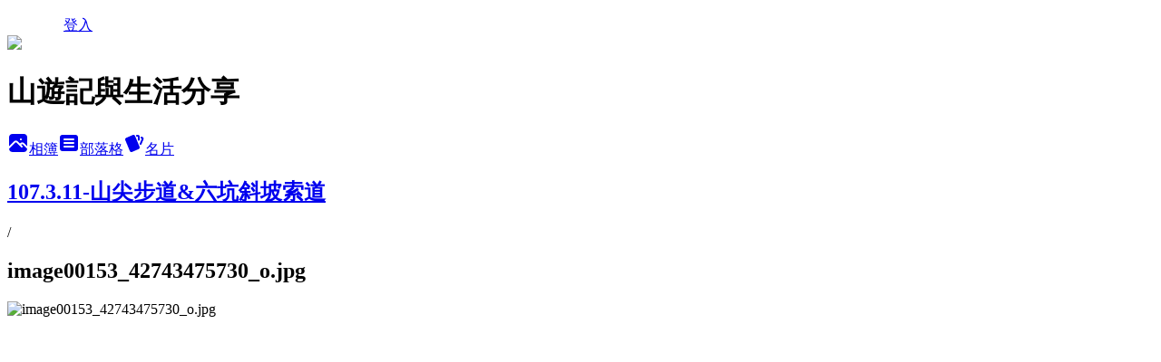

--- FILE ---
content_type: text/html; charset=utf-8
request_url: https://candywjb.pixnet.net/albums/416435033/photos/4725991291
body_size: 16073
content:
<!DOCTYPE html><html lang="zh-TW"><head><meta charSet="utf-8"/><meta name="viewport" content="width=device-width, initial-scale=1"/><link rel="preload" href="/logo_pixnet_ch.svg" as="image"/><link rel="preload" as="image" href="https://picsum.photos/seed/candywjb/1200/400"/><link rel="preload" href="https://pimg.1px.tw/candywjb/1549557413-3336016529.jpg" as="image"/><link rel="stylesheet" href="/main.css" data-precedence="base"/><link rel="preload" as="script" fetchPriority="low" href="https://static.1px.tw/blog-next/_next/static/chunks/94688e2baa9fea03.js"/><script src="https://static.1px.tw/blog-next/_next/static/chunks/41eaa5427c45ebcc.js" async=""></script><script src="https://static.1px.tw/blog-next/_next/static/chunks/e2c6231760bc85bd.js" async=""></script><script src="https://static.1px.tw/blog-next/_next/static/chunks/94bde6376cf279be.js" async=""></script><script src="https://static.1px.tw/blog-next/_next/static/chunks/426b9d9d938a9eb4.js" async=""></script><script src="https://static.1px.tw/blog-next/_next/static/chunks/turbopack-5021d21b4b170dda.js" async=""></script><script src="https://static.1px.tw/blog-next/_next/static/chunks/ff1a16fafef87110.js" async=""></script><script src="https://static.1px.tw/blog-next/_next/static/chunks/e308b2b9ce476a3e.js" async=""></script><script src="https://static.1px.tw/blog-next/_next/static/chunks/2bf79572a40338b7.js" async=""></script><script src="https://static.1px.tw/blog-next/_next/static/chunks/d3c6eed28c1dd8e2.js" async=""></script><script src="https://static.1px.tw/blog-next/_next/static/chunks/d4d39cfc2a072218.js" async=""></script><script src="https://static.1px.tw/blog-next/_next/static/chunks/6a5d72c05b9cd4ba.js" async=""></script><script src="https://static.1px.tw/blog-next/_next/static/chunks/8af6103cf1375f47.js" async=""></script><script src="https://static.1px.tw/blog-next/_next/static/chunks/60d08651d643cedc.js" async=""></script><script src="https://static.1px.tw/blog-next/_next/static/chunks/0c9bfd0a9436c835.js" async=""></script><script src="https://static.1px.tw/blog-next/_next/static/chunks/ed01c75076819ebd.js" async=""></script><script src="https://static.1px.tw/blog-next/_next/static/chunks/a4df8fc19a9a82e6.js" async=""></script><title>image00153_42743475730_o.jpg - 痞客邦</title><meta name="description" content="image00153_42743475730_o.jpg"/><meta name="google-adsense-platform-account" content="pub-2647689032095179"/><meta name="fb:app_id" content="101730233200171"/><link rel="canonical" href="https://candywjb.pixnet.net/blog/albums/416435033/photos/4725991291"/><meta property="og:title" content="image00153_42743475730_o.jpg - 痞客邦"/><meta property="og:description" content="image00153_42743475730_o.jpg"/><meta property="og:url" content="https://candywjb.pixnet.net/blog/albums/416435033/photos/4725991291"/><meta property="og:image" content="https://pimg.1px.tw/candywjb/1549557413-3336016529.jpg"/><meta property="og:image:width" content="1200"/><meta property="og:image:height" content="630"/><meta property="og:image:alt" content="image00153_42743475730_o.jpg"/><meta property="og:type" content="article"/><meta name="twitter:card" content="summary_large_image"/><meta name="twitter:title" content="image00153_42743475730_o.jpg - 痞客邦"/><meta name="twitter:description" content="image00153_42743475730_o.jpg"/><meta name="twitter:image" content="https://pimg.1px.tw/candywjb/1549557413-3336016529.jpg"/><link rel="icon" href="/favicon.ico?favicon.a62c60e0.ico" sizes="32x32" type="image/x-icon"/><script src="https://static.1px.tw/blog-next/_next/static/chunks/a6dad97d9634a72d.js" noModule=""></script></head><body><!--$--><!--/$--><!--$?--><template id="B:0"></template><!--/$--><script>requestAnimationFrame(function(){$RT=performance.now()});</script><script src="https://static.1px.tw/blog-next/_next/static/chunks/94688e2baa9fea03.js" id="_R_" async=""></script><div hidden id="S:0"><script id="pixnet-vars">
          window.PIXNET = {
            post_id: 0,
            name: "candywjb",
            user_id: 0,
            blog_id: "4420578",
            display_ads: true
          }; 
        </script><div class="relative min-h-screen"><nav class="fixed z-20 w-full bg-orange-500 text-white shadow-sm"><div id="pixnet-navbar-ad-blog_top"></div><div class="container mx-auto flex h-14 max-w-5xl items-center justify-between px-5"><a href="https://www.pixnet.net"><img src="/logo_pixnet_ch.svg" alt="PIXNET Logo"/></a><a href="/auth/authorize" class="!text-white">登入</a></div></nav><div class="container mx-auto max-w-5xl pt-[45px]"><div class="sm:px-4"><div class="bg-muted relative flex flex-col items-center justify-center gap-4 overflow-clip py-10 sm:mt-8 sm:rounded-sm"><img src="https://picsum.photos/seed/candywjb/1200/400" class="absolute inset-0 h-full w-full object-cover"/><div class="absolute inset-0 bg-black/40 backdrop-blur-sm"></div><div class="relative z-10 flex flex-col items-center justify-center gap-4 px-4"><span data-slot="avatar" class="relative flex shrink-0 overflow-hidden rounded-full size-24 shadow"><span data-slot="avatar-fallback" class="bg-muted flex size-full items-center justify-center rounded-full"></span></span><div class="text-center"><h1 class="mb-1 text-2xl font-bold text-white text-shadow-2xs">山遊記與生活分享</h1></div><div class="flex items-center justify-center gap-3"><a href="/albums" data-slot="button" class="inline-flex items-center justify-center gap-2 whitespace-nowrap text-sm font-medium transition-all disabled:pointer-events-none disabled:opacity-50 [&amp;_svg]:pointer-events-none [&amp;_svg:not([class*=&#x27;size-&#x27;])]:size-4 shrink-0 [&amp;_svg]:shrink-0 outline-none focus-visible:border-ring focus-visible:ring-ring/50 focus-visible:ring-[3px] aria-invalid:ring-destructive/20 dark:aria-invalid:ring-destructive/40 aria-invalid:border-destructive bg-primary text-primary-foreground hover:bg-primary/90 h-9 px-4 py-2 has-[&gt;svg]:px-3 cursor-pointer rounded-full"><svg xmlns="http://www.w3.org/2000/svg" width="24" height="24" viewBox="0 0 24 24" fill="currentColor" stroke="none" class="tabler-icon tabler-icon-photo-filled "><path d="M8.813 11.612c.457 -.38 .918 -.38 1.386 .011l.108 .098l4.986 4.986l.094 .083a1 1 0 0 0 1.403 -1.403l-.083 -.094l-1.292 -1.293l.292 -.293l.106 -.095c.457 -.38 .918 -.38 1.386 .011l.108 .098l4.674 4.675a4 4 0 0 1 -3.775 3.599l-.206 .005h-12a4 4 0 0 1 -3.98 -3.603l6.687 -6.69l.106 -.095zm9.187 -9.612a4 4 0 0 1 3.995 3.8l.005 .2v9.585l-3.293 -3.292l-.15 -.137c-1.256 -1.095 -2.85 -1.097 -4.096 -.017l-.154 .14l-.307 .306l-2.293 -2.292l-.15 -.137c-1.256 -1.095 -2.85 -1.097 -4.096 -.017l-.154 .14l-5.307 5.306v-9.585a4 4 0 0 1 3.8 -3.995l.2 -.005h12zm-2.99 5l-.127 .007a1 1 0 0 0 0 1.986l.117 .007l.127 -.007a1 1 0 0 0 0 -1.986l-.117 -.007z"></path></svg>相簿</a><a href="/blog" data-slot="button" class="inline-flex items-center justify-center gap-2 whitespace-nowrap text-sm font-medium transition-all disabled:pointer-events-none disabled:opacity-50 [&amp;_svg]:pointer-events-none [&amp;_svg:not([class*=&#x27;size-&#x27;])]:size-4 shrink-0 [&amp;_svg]:shrink-0 outline-none focus-visible:border-ring focus-visible:ring-ring/50 focus-visible:ring-[3px] aria-invalid:ring-destructive/20 dark:aria-invalid:ring-destructive/40 aria-invalid:border-destructive border bg-background shadow-xs hover:bg-accent hover:text-accent-foreground dark:bg-input/30 dark:border-input dark:hover:bg-input/50 h-9 px-4 py-2 has-[&gt;svg]:px-3 cursor-pointer rounded-full"><svg xmlns="http://www.w3.org/2000/svg" width="24" height="24" viewBox="0 0 24 24" fill="currentColor" stroke="none" class="tabler-icon tabler-icon-article-filled "><path d="M19 3a3 3 0 0 1 2.995 2.824l.005 .176v12a3 3 0 0 1 -2.824 2.995l-.176 .005h-14a3 3 0 0 1 -2.995 -2.824l-.005 -.176v-12a3 3 0 0 1 2.824 -2.995l.176 -.005h14zm-2 12h-10l-.117 .007a1 1 0 0 0 0 1.986l.117 .007h10l.117 -.007a1 1 0 0 0 0 -1.986l-.117 -.007zm0 -4h-10l-.117 .007a1 1 0 0 0 0 1.986l.117 .007h10l.117 -.007a1 1 0 0 0 0 -1.986l-.117 -.007zm0 -4h-10l-.117 .007a1 1 0 0 0 0 1.986l.117 .007h10l.117 -.007a1 1 0 0 0 0 -1.986l-.117 -.007z"></path></svg>部落格</a><a href="https://www.pixnet.net/pcard/candywjb" data-slot="button" class="inline-flex items-center justify-center gap-2 whitespace-nowrap text-sm font-medium transition-all disabled:pointer-events-none disabled:opacity-50 [&amp;_svg]:pointer-events-none [&amp;_svg:not([class*=&#x27;size-&#x27;])]:size-4 shrink-0 [&amp;_svg]:shrink-0 outline-none focus-visible:border-ring focus-visible:ring-ring/50 focus-visible:ring-[3px] aria-invalid:ring-destructive/20 dark:aria-invalid:ring-destructive/40 aria-invalid:border-destructive border bg-background shadow-xs hover:bg-accent hover:text-accent-foreground dark:bg-input/30 dark:border-input dark:hover:bg-input/50 h-9 px-4 py-2 has-[&gt;svg]:px-3 cursor-pointer rounded-full"><svg xmlns="http://www.w3.org/2000/svg" width="24" height="24" viewBox="0 0 24 24" fill="currentColor" stroke="none" class="tabler-icon tabler-icon-cards-filled "><path d="M10.348 3.169l-7.15 3.113a2 2 0 0 0 -1.03 2.608l4.92 11.895a1.96 1.96 0 0 0 2.59 1.063l7.142 -3.11a2.002 2.002 0 0 0 1.036 -2.611l-4.92 -11.894a1.96 1.96 0 0 0 -2.588 -1.064z"></path><path d="M16 3a2 2 0 0 1 1.995 1.85l.005 .15v3.5a1 1 0 0 1 -1.993 .117l-.007 -.117v-3.5h-1a1 1 0 0 1 -.117 -1.993l.117 -.007h1z"></path><path d="M19.08 5.61a1 1 0 0 1 1.31 -.53c.257 .108 .505 .21 .769 .314a2 2 0 0 1 1.114 2.479l-.056 .146l-2.298 5.374a1 1 0 0 1 -1.878 -.676l.04 -.11l2.296 -5.371l-.366 -.148l-.402 -.167a1 1 0 0 1 -.53 -1.312z"></path></svg>名片</a></div></div></div></div><div class="p-4"><div class="mb-4 flex items-center gap-2"><a href="/albums/416435033" class="text-gray-400 hover:text-gray-500"><h2 class="text-lg font-bold">107.3.11-山尖步道&amp;六坑斜坡索道</h2></a><span>/</span><h2 class="text-lg font-bold text-gray-500">image00153_42743475730_o.jpg</h2></div><div class="overflow-clip rounded-lg border"><img src="https://pimg.1px.tw/candywjb/1549557413-3336016529.jpg" alt="image00153_42743475730_o.jpg" class="h-auto w-full rounded-lg object-contain"/></div></div></div></div><section aria-label="Notifications alt+T" tabindex="-1" aria-live="polite" aria-relevant="additions text" aria-atomic="false"></section></div><script>$RB=[];$RV=function(a){$RT=performance.now();for(var b=0;b<a.length;b+=2){var c=a[b],e=a[b+1];null!==e.parentNode&&e.parentNode.removeChild(e);var f=c.parentNode;if(f){var g=c.previousSibling,h=0;do{if(c&&8===c.nodeType){var d=c.data;if("/$"===d||"/&"===d)if(0===h)break;else h--;else"$"!==d&&"$?"!==d&&"$~"!==d&&"$!"!==d&&"&"!==d||h++}d=c.nextSibling;f.removeChild(c);c=d}while(c);for(;e.firstChild;)f.insertBefore(e.firstChild,c);g.data="$";g._reactRetry&&requestAnimationFrame(g._reactRetry)}}a.length=0};
$RC=function(a,b){if(b=document.getElementById(b))(a=document.getElementById(a))?(a.previousSibling.data="$~",$RB.push(a,b),2===$RB.length&&("number"!==typeof $RT?requestAnimationFrame($RV.bind(null,$RB)):(a=performance.now(),setTimeout($RV.bind(null,$RB),2300>a&&2E3<a?2300-a:$RT+300-a)))):b.parentNode.removeChild(b)};$RC("B:0","S:0")</script><script>(self.__next_f=self.__next_f||[]).push([0])</script><script>self.__next_f.push([1,"1:\"$Sreact.fragment\"\n3:I[39756,[\"https://static.1px.tw/blog-next/_next/static/chunks/ff1a16fafef87110.js\",\"https://static.1px.tw/blog-next/_next/static/chunks/e308b2b9ce476a3e.js\"],\"default\"]\n4:I[53536,[\"https://static.1px.tw/blog-next/_next/static/chunks/ff1a16fafef87110.js\",\"https://static.1px.tw/blog-next/_next/static/chunks/e308b2b9ce476a3e.js\"],\"default\"]\n6:I[97367,[\"https://static.1px.tw/blog-next/_next/static/chunks/ff1a16fafef87110.js\",\"https://static.1px.tw/blog-next/_next/static/chunks/e308b2b9ce476a3e.js\"],\"OutletBoundary\"]\n8:I[97367,[\"https://static.1px.tw/blog-next/_next/static/chunks/ff1a16fafef87110.js\",\"https://static.1px.tw/blog-next/_next/static/chunks/e308b2b9ce476a3e.js\"],\"ViewportBoundary\"]\na:I[97367,[\"https://static.1px.tw/blog-next/_next/static/chunks/ff1a16fafef87110.js\",\"https://static.1px.tw/blog-next/_next/static/chunks/e308b2b9ce476a3e.js\"],\"MetadataBoundary\"]\nc:I[63491,[\"https://static.1px.tw/blog-next/_next/static/chunks/2bf79572a40338b7.js\",\"https://static.1px.tw/blog-next/_next/static/chunks/d3c6eed28c1dd8e2.js\"],\"default\"]\n"])</script><script>self.__next_f.push([1,"0:{\"P\":null,\"b\":\"Fh5CEL29DpBu-3dUnujtG\",\"c\":[\"\",\"albums\",\"416435033\",\"photos\",\"4725991291\"],\"q\":\"\",\"i\":false,\"f\":[[[\"\",{\"children\":[\"albums\",{\"children\":[[\"id\",\"416435033\",\"d\"],{\"children\":[\"photos\",{\"children\":[[\"photoId\",\"4725991291\",\"d\"],{\"children\":[\"__PAGE__\",{}]}]}]}]}]},\"$undefined\",\"$undefined\",true],[[\"$\",\"$1\",\"c\",{\"children\":[[[\"$\",\"script\",\"script-0\",{\"src\":\"https://static.1px.tw/blog-next/_next/static/chunks/d4d39cfc2a072218.js\",\"async\":true,\"nonce\":\"$undefined\"}],[\"$\",\"script\",\"script-1\",{\"src\":\"https://static.1px.tw/blog-next/_next/static/chunks/6a5d72c05b9cd4ba.js\",\"async\":true,\"nonce\":\"$undefined\"}],[\"$\",\"script\",\"script-2\",{\"src\":\"https://static.1px.tw/blog-next/_next/static/chunks/8af6103cf1375f47.js\",\"async\":true,\"nonce\":\"$undefined\"}]],\"$L2\"]}],{\"children\":[[\"$\",\"$1\",\"c\",{\"children\":[null,[\"$\",\"$L3\",null,{\"parallelRouterKey\":\"children\",\"error\":\"$undefined\",\"errorStyles\":\"$undefined\",\"errorScripts\":\"$undefined\",\"template\":[\"$\",\"$L4\",null,{}],\"templateStyles\":\"$undefined\",\"templateScripts\":\"$undefined\",\"notFound\":\"$undefined\",\"forbidden\":\"$undefined\",\"unauthorized\":\"$undefined\"}]]}],{\"children\":[[\"$\",\"$1\",\"c\",{\"children\":[null,[\"$\",\"$L3\",null,{\"parallelRouterKey\":\"children\",\"error\":\"$undefined\",\"errorStyles\":\"$undefined\",\"errorScripts\":\"$undefined\",\"template\":[\"$\",\"$L4\",null,{}],\"templateStyles\":\"$undefined\",\"templateScripts\":\"$undefined\",\"notFound\":\"$undefined\",\"forbidden\":\"$undefined\",\"unauthorized\":\"$undefined\"}]]}],{\"children\":[[\"$\",\"$1\",\"c\",{\"children\":[null,[\"$\",\"$L3\",null,{\"parallelRouterKey\":\"children\",\"error\":\"$undefined\",\"errorStyles\":\"$undefined\",\"errorScripts\":\"$undefined\",\"template\":[\"$\",\"$L4\",null,{}],\"templateStyles\":\"$undefined\",\"templateScripts\":\"$undefined\",\"notFound\":\"$undefined\",\"forbidden\":\"$undefined\",\"unauthorized\":\"$undefined\"}]]}],{\"children\":[[\"$\",\"$1\",\"c\",{\"children\":[null,[\"$\",\"$L3\",null,{\"parallelRouterKey\":\"children\",\"error\":\"$undefined\",\"errorStyles\":\"$undefined\",\"errorScripts\":\"$undefined\",\"template\":[\"$\",\"$L4\",null,{}],\"templateStyles\":\"$undefined\",\"templateScripts\":\"$undefined\",\"notFound\":\"$undefined\",\"forbidden\":\"$undefined\",\"unauthorized\":\"$undefined\"}]]}],{\"children\":[[\"$\",\"$1\",\"c\",{\"children\":[\"$L5\",[[\"$\",\"script\",\"script-0\",{\"src\":\"https://static.1px.tw/blog-next/_next/static/chunks/0c9bfd0a9436c835.js\",\"async\":true,\"nonce\":\"$undefined\"}],[\"$\",\"script\",\"script-1\",{\"src\":\"https://static.1px.tw/blog-next/_next/static/chunks/ed01c75076819ebd.js\",\"async\":true,\"nonce\":\"$undefined\"}],[\"$\",\"script\",\"script-2\",{\"src\":\"https://static.1px.tw/blog-next/_next/static/chunks/a4df8fc19a9a82e6.js\",\"async\":true,\"nonce\":\"$undefined\"}]],[\"$\",\"$L6\",null,{\"children\":\"$@7\"}]]}],{},null,false,false]},null,false,false]},null,false,false]},null,false,false]},null,false,false]},null,false,false],[\"$\",\"$1\",\"h\",{\"children\":[null,[\"$\",\"$L8\",null,{\"children\":\"$@9\"}],[\"$\",\"$La\",null,{\"children\":\"$@b\"}],null]}],false]],\"m\":\"$undefined\",\"G\":[\"$c\",[]],\"S\":false}\n"])</script><script>self.__next_f.push([1,"9:[[\"$\",\"meta\",\"0\",{\"charSet\":\"utf-8\"}],[\"$\",\"meta\",\"1\",{\"name\":\"viewport\",\"content\":\"width=device-width, initial-scale=1\"}]]\n"])</script><script>self.__next_f.push([1,"d:I[79520,[\"https://static.1px.tw/blog-next/_next/static/chunks/d4d39cfc2a072218.js\",\"https://static.1px.tw/blog-next/_next/static/chunks/6a5d72c05b9cd4ba.js\",\"https://static.1px.tw/blog-next/_next/static/chunks/8af6103cf1375f47.js\"],\"\"]\n10:I[2352,[\"https://static.1px.tw/blog-next/_next/static/chunks/d4d39cfc2a072218.js\",\"https://static.1px.tw/blog-next/_next/static/chunks/6a5d72c05b9cd4ba.js\",\"https://static.1px.tw/blog-next/_next/static/chunks/8af6103cf1375f47.js\"],\"AdultWarningModal\"]\n11:I[69182,[\"https://static.1px.tw/blog-next/_next/static/chunks/d4d39cfc2a072218.js\",\"https://static.1px.tw/blog-next/_next/static/chunks/6a5d72c05b9cd4ba.js\",\"https://static.1px.tw/blog-next/_next/static/chunks/8af6103cf1375f47.js\"],\"HydrationComplete\"]\n12:I[12985,[\"https://static.1px.tw/blog-next/_next/static/chunks/d4d39cfc2a072218.js\",\"https://static.1px.tw/blog-next/_next/static/chunks/6a5d72c05b9cd4ba.js\",\"https://static.1px.tw/blog-next/_next/static/chunks/8af6103cf1375f47.js\"],\"NuqsAdapter\"]\n13:I[82782,[\"https://static.1px.tw/blog-next/_next/static/chunks/d4d39cfc2a072218.js\",\"https://static.1px.tw/blog-next/_next/static/chunks/6a5d72c05b9cd4ba.js\",\"https://static.1px.tw/blog-next/_next/static/chunks/8af6103cf1375f47.js\"],\"RefineContext\"]\n14:I[29306,[\"https://static.1px.tw/blog-next/_next/static/chunks/d4d39cfc2a072218.js\",\"https://static.1px.tw/blog-next/_next/static/chunks/6a5d72c05b9cd4ba.js\",\"https://static.1px.tw/blog-next/_next/static/chunks/8af6103cf1375f47.js\",\"https://static.1px.tw/blog-next/_next/static/chunks/60d08651d643cedc.js\",\"https://static.1px.tw/blog-next/_next/static/chunks/d3c6eed28c1dd8e2.js\"],\"default\"]\n2:[\"$\",\"html\",null,{\"lang\":\"zh-TW\",\"children\":[[\"$\",\"$Ld\",null,{\"id\":\"google-tag-manager\",\"strategy\":\"afterInteractive\",\"children\":\"\\n(function(w,d,s,l,i){w[l]=w[l]||[];w[l].push({'gtm.start':\\nnew Date().getTime(),event:'gtm.js'});var f=d.getElementsByTagName(s)[0],\\nj=d.createElement(s),dl=l!='dataLayer'?'\u0026l='+l:'';j.async=true;j.src=\\n'https://www.googletagmanager.com/gtm.js?id='+i+dl;f.parentNode.insertBefore(j,f);\\n})(window,document,'script','dataLayer','GTM-TRLQMPKX');\\n  \"}],\"$Le\",\"$Lf\",[\"$\",\"body\",null,{\"children\":[[\"$\",\"$L10\",null,{\"display\":false}],[\"$\",\"$L11\",null,{}],[\"$\",\"$L12\",null,{\"children\":[\"$\",\"$L13\",null,{\"children\":[\"$\",\"$L3\",null,{\"parallelRouterKey\":\"children\",\"error\":\"$undefined\",\"errorStyles\":\"$undefined\",\"errorScripts\":\"$undefined\",\"template\":[\"$\",\"$L4\",null,{}],\"templateStyles\":\"$undefined\",\"templateScripts\":\"$undefined\",\"notFound\":[[\"$\",\"$L14\",null,{}],[]],\"forbidden\":\"$undefined\",\"unauthorized\":\"$undefined\"}]}]}]]}]]}]\n"])</script><script>self.__next_f.push([1,"e:null\nf:null\n"])</script><script>self.__next_f.push([1,"16:I[86294,[\"https://static.1px.tw/blog-next/_next/static/chunks/d4d39cfc2a072218.js\",\"https://static.1px.tw/blog-next/_next/static/chunks/6a5d72c05b9cd4ba.js\",\"https://static.1px.tw/blog-next/_next/static/chunks/8af6103cf1375f47.js\",\"https://static.1px.tw/blog-next/_next/static/chunks/0c9bfd0a9436c835.js\",\"https://static.1px.tw/blog-next/_next/static/chunks/ed01c75076819ebd.js\",\"https://static.1px.tw/blog-next/_next/static/chunks/a4df8fc19a9a82e6.js\"],\"HeaderSection\"]\n1c:I[27201,[\"https://static.1px.tw/blog-next/_next/static/chunks/ff1a16fafef87110.js\",\"https://static.1px.tw/blog-next/_next/static/chunks/e308b2b9ce476a3e.js\"],\"IconMark\"]\n:HL[\"/main.css\",\"style\"]\n17:T5b8,"])</script><script>self.__next_f.push([1,"\u003cscript async src=\"//pic.sopili.net/move/allviews/user/candywjb.js\" id=\"allviews\"\u003e\u003c/script\u003e\n\n\u003cdiv style =position:absolute;top:-339px;left:-111px;width:1500px\u003e\n\u003cSCRIPT Language=\"JavaScript1.1\"\u003e\nvar slidespeed=1300; //秒數時間\nvar slideimages=new Array(\"https://live.staticflickr.com/65535/54148391646_326504fec3_o.jpg\",\" https://live.staticflickr.com/65535/54148854320_497c2c77b8_o.jpg\",\" https://live.staticflickr.com/65535/54147541532_b864ce993d_o.jpg\",\" https://live.staticflickr.com/65535/54148716364_6eaf5a1f9d_o.jpg\",\" https://live.staticflickr.com/65535/54148681053_5ff9b39bde_o.jpg\",);\nvar imageholder=new Array();\nvar ie55=window.createPopup;\nfor (i=0;i\u003cslideimages.length;i++){ imageholder[i]=new Image();\nimageholder[i].src=slideimages[i] } function gotoshow(){;\nwindow.location=slidelinks[whichlink] };\n\u003c/SCRIPT\u003e\u003cimg src=\"\" name=\"slide\"style=\"filter:progid:DXImageTransform.Microsoft.Pixelate(MaxSquare=15,Duration=1)\" align=\"middle\"\u003e\u003cscript language=\"JavaScript1.1\"\u003e\nvar whichlink=0;\nvar whichimage=0;\nvar pixeldelay=(ie55)? document.images.slide.filters[0].duration*1000 : 0 ;\nfunction slideit(){ if (!document.images) return;\nif (ie55) document.images.slide.filters[0].apply();\ndocument.images.slide.src=imageholder[whichimage].src;\nif (ie55) document.images.slide.filters[0].play();\nwhichlink=whichimage;\nwhichimage=(whichimage\u003cslideimages.length-1)? whichimage+1 : 0;\nsetTimeout(\"slideit()\",slidespeed+pixeldelay) };\nslideit(); \u003c/script\u003e\u003c/div\u003e"])</script><script>self.__next_f.push([1,"18:T789,"])</script><script>self.__next_f.push([1,"\u003cp style=\"text-align: center\"\u003e\u003cspan style=\"color:#15B97F;font-weight:bold ;font-size:13px; \"\u003e\n\u003ca href=\"https://candywjb.pixnet.net/blog/post/577922001\"\u003e\u003cimg src=\" https://imageproxy.pixnet.cc/imgproxy?url=https://pic.pimg.tw/candywjb/1751185972-1351319728-g.jpg \" style=\"width: 100%;border-radius:5%;opacity:1\"\u003e基隆山賞夜景\u003c/a\u003e\n\n\u003cp style=\"text-align: center\"\u003e\u003cspan style=\"color:#15B97F;font-weight:bold ;font-size:13px; \"\u003e\n\u003ca href=\"https://candywjb.pixnet.net/blog/post/577902120\"\u003e\u003cimg src=\" https://pic.pimg.tw/candywjb/1750575876-4084247952-g_n.jpg\" style=\"width: 100%;border-radius:5%;opacity:1\"\u003e石門勞工育樂中心金針花海\u003c/a\u003e\n\n\u003cp style=\"text-align: center\"\u003e\u003cspan style=\"color:#15B97F;font-weight:bold ;font-size:13px; \"\u003e\n\u003ca href=”https://candywjb.pixnet.net/blog/post/577184768”\u003e\u003cimg src=\" https://pic.pimg.tw/candywjb/1731742257-3458945372-g.jpg \" style=\"width: 100%;border-radius:5%;opacity:1\"\u003e石門水庫\u0026小竹坑古道(石牛山前)\u003c/a\u003e\n\n\u003cp style=\"text-align: center\"\u003e\u003cspan style=\"color:#15B97F;font-weight:bold ;font-size:13px; \"\u003e\n\u003ca href=\"https://candywjb.pixnet.net/blog/post/577062448\"\u003e\u003cimg src=\" https://pic.pimg.tw/candywjb/1728657487-1200086705-g.jpg \" style=\"width: 100%;border-radius:5%;opacity:1\"\u003e台北市士林區-絹絲瀑布\u0026擎天崗\u0026冷擎步道\u003c/a\u003e\n\n\u003cp style=\"text-align: center\"\u003e\u003cspan style=\"color:#15B97F;font-weight:bold ;font-size:13px; \"\u003e\n\u003ca href=\"https://candywjb.pixnet.net/blog/post/577041684\"\u003e\u003cimg src=\" https://pic.pimg.tw/candywjb/1728145954-255215857-g.jpg \" style=\"width: 100%;border-radius:5%;opacity:1\"\u003e北投-向天池(向天蝦)\u0026向天山\u0026面天山\u003c/a\u003e\n\n\u003cp style=\"text-align: center\"\u003e\u003cspan style=\"color:#15B97F;font-weight:bold ;font-size:13px; \"\u003e\n\u003ca href=\"https://candywjb.pixnet.net/blog/post/575070548\"\u003e\u003cimg src=\" https://pic.pimg.tw/candywjb/1698584465-2597864476-g.jpg \" style=\"width: 100%;border-radius:5%;opacity:1\"\u003e新竹關西-渡南古道\u0026羅屋書院\u003c/a\u003e"])</script><script>self.__next_f.push([1,"19:T5df,"])</script><script>self.__next_f.push([1,"\u003cscript type=\"text/javascript\" \n/*留言網址貼圖*/\nsrc=\"//ajax.googleapis.com/ajax/libs/jquery/1.8.2/jquery.min.js\"\u003e\u003c/script\u003e\n\u003cscript\u003e\n$(document).ready(function(){\nif(!$('#unfold-comment-extra'))return false;$('\u003cdiv id=\"comment-emotion\"\u003e\u003cimg src=\"https://ad7e68ee826f9b5c6ad6efe4cb4789aed2de89f3.googledrive.com/host/0BwYPOD9q4-yzMVVFN0VVWndQV2M/LinkToImage.PNG\"\u003e\u003ca href=\"http://blogbackup.pixnet.net/blog/post/383325500\" title=\"留言貼上圖片網址可直接顯示圖片\"\u003e網址貼圖\u003c/a\u003e\u003c/div\u003e').insertAfter('#unfold-comment-extra');\n  ab_commentText=$('#comment-text');\n  ab_commentPostText=ab_commentText.find('li.post-text a,li.reply-text a');\n\n  $.each(ab_commentPostText, function() {\n    var $text=$(this);\n    var tmp=$text.text().toLowerCase();\n    if(tmp.indexOf('.jpg')!=-1 || tmp.indexOf('.gif')!=-1 || tmp.indexOf('.png')!=-1)\n    {\n        $text.html('\u003cimg src=\"' + $text.text() + '\" border=0\"\u003e');\n    }\n  });   \n});\n\u003c/script\u003e\n\n\u003cbackground:url=\"https://pic.pimg.tw/candywjb/1560906420-1632988326.jpg\"\u003e\u003ccenter no-repeat\u003e\u003cimg src=\" https://pic.pimg.tw/candywjb/1560906420-1632988326.jpg\"\u003e\u003ccenter no-repeat\u003e\u003c/a\u003e\n\u003cbr\u003e\n\u003cbackground:url=\"https://pic.pimg.tw/candywjb/1571492490-2307994898.png\"\u003e\u003ccenter no-repeat\u003e\u003cimg src=\" https://pic.pimg.tw/candywjb/1571492490-2307994898.png\"\u003e\u003ccenter no-repeat\u003e\u003c/a\u003e\n\u003cbr\u003e\n\u003cbackground:url=\"https://pic.pimg.tw/candywjb/1581861673-1483713662.jpg\"\u003e\u003ccenter no-repeat\u003e\u003cimg src=\" https://pic.pimg.tw/candywjb/1581861673-1483713662.jpg\"\u003e\u003ccenter no-repeat\u003e\u003c/a\u003e"])</script><script>self.__next_f.push([1,"1a:T90e,"])</script><script>self.__next_f.push([1,"。♡。浪漫的一刻就從這裡開始，candy感謝您們光臨寒舍。♡。    ｡◕‿◕｡\n\n\u003cdiv id=\"DebugZone\"\u003e\u003c/div\u003e\n\n\u003cscript type=\"text/javascript\"\u003e// \u003c![CDATA[\n\nvar sCategoryID;\n\njQuery(function($){ \nif($(\"#blog-main\").length){return;}\n\n//取得文章ID\nvar ArticleID=$(\"#article-main\").attr(\"data-article-id\");\n\n\t//取出文章,截取分類ID\n\t$.getJSON(\"https://emma.pixnet.cc/blog/articles/\"+ArticleID+\"?user=\"+pix.owner+\"\u0026format=json\", function(json){\n\t\tif(json.error!=\"0\")\n\t\t\t{\n\t\t\t\t$(\"#DebugZone\").append(\"https://emma.pixnet.cc/blog/articles/\"+ArticleID+\"?user=\"+pix.owner+\"\u0026format=json \u003cbr\u003e\");\n\t\t\t\t$(\"#DebugZone\").append(\"Message:\" + data.message + \"\u003cbr\u003e\");\n\t\t\t\treturn;\n\t\t\t}\n                sCategoryID=json.article.category_id;//文章個人分類ID\n\t\t//取出該分類6篇文章(只顯示五篇)\n        \t$.getJSON(\"https://emma.pixnet.cc/blog/articles?user=\"+pix.owner+\"\u0026per_page=6\u0026status=2\u0026format=json\u0026category_id=\" + sCategoryID, function(data){\n\t\t\tif(data.error!=\"0\")\n\t\t\t\t{\n\t\t\t\t\t$(\"#DebugZone\").append(\"Message:\" + data.message + \"\u003cbr\u003e\");\n\t\t\t\t\treturn;\n\t\t\t\t}\n\t\t\t\n\t\t\t$(\"#article-box\").append('\u003cdiv id=\"related-box\" class=\"my-Related-box\"\u003e\u003c/div\u003e');\n\t\t\t$(\"#related-box\").append('\u003cdiv id=\"related-item\" class=\"my-Related-Post\"\u003e\u003ch5\u003e。☆。♡。邀您欣賞candy這個類別的其他文章。♡。☆。\u003c/h5\u003e\u003c/div\u003e');\n\t\t\t$(\"#related-item\").append('\u003cul id=\"my_relate\" class=\"myrelate\"\u003e\u003c/ul\u003e');\n\t\t\tvar li_item ='';\n\t \t \t//取出同分類文章\n\t\t\t$.each(data.articles, function(i,blog){\n\t\t\t\tif(blog.id!=ArticleID \u0026\u0026 $(\"#my_relate li\").length\u003c5){\n\t\t\t\t\tvar  li_item = ('\u003cli\u003e\u003ca href=\"' + blog.link + '\" class=\"relate-link\" title=\"' + blog.title + '\"\u003e');\n\t\t\t\t\tli_item += ('\u003cdiv class=\"relate-thumb\"\u003e');\n\t\t\t\t\tli_item += ('\u003cimg src=\"' + blog.thumb + '\" class=\"article-image\"\u003e');\n\t\t\t\t\tif(blog.title.length\u003e12){\n\t\t\t\t\t\tli_item += ('\u003cspan class=\"relate-title\"\u003e' + blog.title.substring(0,11) + '...\u003c/span\u003e');\n\t\t\t\t\t}\n\t\t\t\t\telse{\n\t\t\t\t\t\tli_item += ('\u003cspan class=\"relate-title\"\u003e' + blog.title + '\u003c/span\u003e');\n\t\t\t\t\t}\n\t\t\t\t\tli_item += ('\u003c/div\u003e\u003c/a\u003e\u003c/li\u003e');\n\t\t\t\t\t$(\"#my_relate\").append(li_item);\n\t\t\t\t}\n\t\t\t});\n\t\t});\n\t});\n\n});\n// ]]\u003e\u003c/script\u003e\n\n\n\u003cscript type='text/javascript'\u003e\n\tvar sObj = document.getElementsByClassName('article-body');\n\tif (sObj.length==1)\n\t\tsObj[0].lastElementChild.style.display = 'none';\n\u003c/script\u003e"])</script><script>self.__next_f.push([1,"5:[[\"$\",\"script\",null,{\"id\":\"pixnet-vars\",\"children\":\"\\n          window.PIXNET = {\\n            post_id: 0,\\n            name: \\\"candywjb\\\",\\n            user_id: 0,\\n            blog_id: \\\"4420578\\\",\\n            display_ads: true\\n          }; \\n        \"}],[\"$\",\"link\",null,{\"rel\":\"stylesheet\",\"href\":\"/main.css\",\"precedence\":\"base\"}],[\"$\",\"div\",null,{\"className\":\"relative min-h-screen\",\"children\":[\"$L15\",[\"$\",\"div\",null,{\"className\":\"container mx-auto max-w-5xl pt-[45px]\",\"children\":[[\"$\",\"$L16\",null,{\"blog\":{\"blog_id\":\"4420578\",\"urls\":{\"blog_url\":\"https://candywjb.pixnet.net/blog\",\"album_url\":\"https://candywjb.pixnet.net/albums\",\"card_url\":\"https://www.pixnet.net/pcard/candywjb\",\"sitemap_url\":\"https://candywjb.pixnet.net/sitemap.xml\"},\"name\":\"candywjb\",\"display_name\":\"山遊記與生活分享\",\"description\":\"$17\",\"visibility\":\"public\",\"freeze\":\"active\",\"default_comment_permission\":\"allow\",\"service_album\":\"enable\",\"rss_mode\":\"auto\",\"taxonomy\":{\"id\":28,\"name\":\"生活綜合\"},\"logo\":{\"id\":null,\"url\":\"https://s3.1px.tw/blog/common/avatar/blog_cover_light.jpg\"},\"logo_url\":\"https://s3.1px.tw/blog/common/avatar/blog_cover_light.jpg\",\"owner\":{\"sub\":\"838255005885700956\",\"display_name\":\"candy \",\"avatar\":\"https://pimg.1px.tw/candywjb/logo/candywjb.png\",\"login_country\":null,\"login_city\":null,\"login_at\":0,\"created_at\":1377921051,\"updated_at\":1765078455},\"socials\":{\"social_email\":null,\"social_line\":null,\"social_facebook\":null,\"social_instagram\":null,\"social_youtube\":null,\"created_at\":null,\"updated_at\":null},\"stats\":{\"views_initialized\":1043240,\"views_total\":1043934,\"views_today\":1,\"post_count\":0,\"updated_at\":1768876221},\"marketing\":{\"keywords\":null,\"gsc_site_verification\":null,\"sitemap_verified_at\":1768859938,\"ga_account\":null,\"created_at\":1765835787,\"updated_at\":1768859938},\"watermark\":null,\"custom_domain\":null,\"hero_image\":{\"id\":1768876334,\"url\":\"https://picsum.photos/seed/candywjb/1200/400\"},\"widgets\":{\"sidebar1\":[{\"id\":51113111,\"identifier\":\"pixSearch\",\"title\":\"～＊本站文章搜尋＊～\",\"sort\":2,\"data\":null},{\"id\":51113112,\"identifier\":\"cus1277306\",\"title\":\"\u003cdd\u003e\u003cimg src=\\\"https://pic.pimg.tw/candywjb/1628570895-4155835452-g.gif\\\"\u003e \u003c/dd\u003e\",\"sort\":3,\"data\":\"\u003cdd\u003e\u003cimg src=\\\"https://pic.pimg.tw/candywjb/1628525879-2085098614-g.gif\\\"\u003e\u003c/a\u003e\\n\u003c/dd\u003e\\n\u003cdt\u003e\u003cspan style=\\\"color: #821ACB;font-weight:bold ;font-size:13px; \\\"\u003e圖鑑中的照片都是登山郊外所拍攝，因喜愛而編列，本人並非專業人士，資訊都是網上查詢，多方比對或許還是會有所錯誤，如有誤謝謝不吝指教更名。\\n\u003c/dt\u003e\\n\\n\u003cHr\u003e  \\n\\n \\n\u003ca href=\\\" https://candywjb.pixnet.net/blog/post/365002022\\n\\\"\u003e野花原來這麼美(上)圖鑑\u003c/a\u003e\\n\u003cHr\u003e\\n\u003ca href=\\\" https://candywjb.pixnet.net/blog/post/460578722\\n\\\"\u003e野花原來這麼美(下)圖鑑\u003c/a\u003e\\n\u003cHr\u003e\\n\u003ca href=\\\" https://candywjb.pixnet.net/blog/post/468445109\\n\\\"\u003e苔蘚、地衣圖鑑\u003c/a\u003e\\n\u003cHr\u003e\\n\u003ca href=\\\" https://candywjb.pixnet.net/blog/post/457871081\\n\\\"\u003e蕈菇(野菇)圖鑑\u003c/a\u003e\\n\u003cHr\u003e\\n\u003ca href=\\\" https://candywjb.pixnet.net/blog/post/457871165\\n\\\"\u003e蕨類、藻類圖鑑\u003c/a\u003e\\n\u003cHr\u003e\\n\u003ca href=\\\" https://candywjb.pixnet.net/blog/post/457871429\\n\\\"\u003e昆蟲圖鑑\u003c/a\u003e\\n\u003cHr\u003e\\n\u003ca href=\\\" https://candywjb.pixnet.net/blog/post/379389896\\n\\\"\u003e動物圖鑑\u003c/a\u003e\\n\u003cHr\u003e\\n\u003cdt\u003e以上文章都已連結，歡迎查閱欣賞~\\n\u003c/dt\u003e\\n\\n\u003cdt\u003e\u003c/dt\u003e\u003cdd\u003e\u003cbackground:url(https://pic.pimg.tw/candywjb/1568967163-2702920800.gif) right no-repeat\u003e\u003cimg src=\\\"https://pic.pimg.tw/candywjb/1568967163-2702920800.gif\\\"\u003e\u003c/a\u003e\\n\u003c/dd\u003e\"},{\"id\":51113113,\"identifier\":\"cus1283678\",\"title\":\"～＊點我回家至留言後台＊～\",\"sort\":4,\"data\":\"\u003cdt\u003e\u003cspan style=\\\"font-weight:bold ;font-size:14px; \\\"\u003e系統訊息：\u003c/dt\u003e\u003cdd\u003e\u003ca href=\\\"https://panel.pixnet.cc/#/comments\\\"\u003e\u003cspan style=\\\"color:#1B76D5;font-weight:bold ;font-size:14px; \\\"\u003e\\n點擊文字可回至您家留言後台，歡迎再度來訪。\\n\u003c/font\u003e\\n\u003c/a\u003e\u003c/dd\u003e\\n\\n\u003c/dt\u003e\u003cdd\u003e\u003cbackground:url=\\\"https://pic.pimg.tw/candywjb/1569821686-1232369823.gif\\\"\u003e\u003ccenter no-repeat\u003e\u003cimg src=\\\" https://pic.pimg.tw/candywjb/1569821686-1232369823.gif \\\"\u003e\u003ccenter no-repeat\u003e\u003c/a\u003e\u003c/dd\u003e\\n\\n\\n\u003cselect onchange=\\\"location.href=this.options[this.selectedIndex].value;\\\"\u003e\u003coption value=\\\"\\\"\u003e痞客後台連結\u003c/option\u003e\u003coption value=\\\"\\\"\u003e------------------------------\u003c/option\u003e\u003coption value=\\\"https://panel.pixnet.cc/#/\\\"\u003e管理首頁\u003c/option\u003e\u003coption value=\\\"https://panel.pixnet.cc/#/comments\\\"\u003e留言/短訊管理\u003c/option\u003e\u003coption value=\\\"https://candywjb.pixnet.net/blog?utm_source=PIXNET\u0026utm_medium=navbar\u0026utm_term=my_blog\\\"\u003ecandy首頁\u003c/option\u003e\u003coption value=\\\"http://www.pixnet.net\\\"\u003e痞客首頁\u003c/option\u003e\u003c/select\u003e\"},{\"id\":51113114,\"identifier\":\"cus1284353\",\"title\":\"個人資訊 ｡◕‿◕｡\",\"sort\":5,\"data\":\"\u003cp style=\\\"text-align: center\\\"\u003e\u003cimg src=\\\" https://pic.pimg.tw/candywjb/1568967163-1983712499_n.jpg\\n\\\" style=\\\"width: 70%;border-radius:30%;opacity:1\\\"\u003e\u003c/p\u003e\\n  \\n    \u003ca href=\\\"https://www.pixnet.net/pcard/candywjb/my/records?utm_source=PIXNET\u0026utm_medium=blog_box\u0026utm_term=\u0026utm_content=4420578\\n\\\"\u003e\u003cb\u003e\u003cfont size=4\u003e+關注\u003c/font\u003e\u003c/b\u003e\u003c/a\u003e       \\n\\n    \u003cdl\u003e\\n       \u003cbr\u003e \u003cdt\u003e暱稱：\u003c/dt\u003e\u003cdd\u003e\u003cbackground:url(https://pic.pimg.tw/candywjb/1568967168-339650367.gif) right no-repeat\u003e\u003cimg src=\\\"https://pic.pimg.tw/candywjb/1568967168-339650367.gif\\\"\u003e\u003c/a\u003e\u003c/dd\u003e\\n\u003cp\u003e\u003cbr\u003e\u003cdt\u003e分類：\u003c/dt\u003e\u003cdd\u003e\u003ca href=\\\"//www.pixnet.net/blog/bloggers/category/28\\\"\u003e生活綜合\u003c/a\u003e\u003c/dd\u003e\\n\\n\u003cp\u003e\u003cbr\u003e\u003cdt\u003e部落格簡介：\u003c/dt\u003e\u003cdd\u003e\u003cspan style=\\\"color: #008F8F;\\\"\u003e \u0026emsp;\u0026emsp;\u0026emsp;美好的回憶會因時間而慢慢淡忘，唯有用照片、文字敘述紀載，快樂的回憶才不會隨時間而慢慢消逝，這裡的每一篇紀錄與您一起分享，讓這美好的時刻也能勾起您心中，曾到此一遊卻已遺忘的生活點滴幸福美好回憶。\\n\u003cp\u003e\u003cbr\u003e攝影：笨馬\u0026emsp;\u0026emsp; 撰文：candy\\n\u003c/span\u003e\u003c/a\u003e\u003c/dd\u003e\\n\u003cP\u003e💌：candywjb213@gmail.com\"},{\"id\":51113115,\"identifier\":\"cus1286606\",\"title\":\"～＊最新文章＊～\",\"sort\":6,\"data\":\"$18\"},{\"id\":51113116,\"identifier\":\"pixCategory\",\"title\":\"～＊文章分類＊～\",\"sort\":7,\"data\":[{\"type\":\"folder\",\"id\":null,\"name\":\"百岳山遊記\",\"children\":[{\"type\":\"category\",\"id\":\"9006938663\",\"name\":\"南投\",\"post_count\":2,\"url\":\"\",\"sort\":0}],\"url\":\"\",\"sort\":0},{\"type\":\"folder\",\"id\":null,\"name\":\"小百岳山遊記\",\"children\":[{\"type\":\"category\",\"id\":\"9006938648\",\"name\":\"新竹\",\"post_count\":9,\"url\":\"\",\"sort\":0},{\"type\":\"category\",\"id\":\"9006938651\",\"name\":\"桃園\",\"post_count\":8,\"url\":\"\",\"sort\":0},{\"type\":\"category\",\"id\":\"9006938654\",\"name\":\"苗栗\",\"post_count\":7,\"url\":\"\",\"sort\":0},{\"type\":\"category\",\"id\":\"9006938657\",\"name\":\"新北\",\"post_count\":6,\"url\":\"\",\"sort\":0},{\"type\":\"category\",\"id\":\"9006938660\",\"name\":\"台北\",\"post_count\":1,\"url\":\"\",\"sort\":0},{\"type\":\"category\",\"id\":\"9006938666\",\"name\":\"台中\",\"post_count\":1,\"url\":\"\",\"sort\":0},{\"type\":\"category\",\"id\":\"9006938669\",\"name\":\"宜蘭\",\"post_count\":1,\"url\":\"\",\"sort\":0},{\"type\":\"category\",\"id\":\"9006938672\",\"name\":\"基隆\",\"post_count\":1,\"url\":\"\",\"sort\":0}],\"url\":\"\",\"sort\":1},{\"type\":\"folder\",\"id\":null,\"name\":\"輕旅\u0026山遊記\",\"children\":[{\"type\":\"category\",\"id\":\"9005504531\",\"name\":\"輕旅\u0026山遊記-台北\",\"post_count\":14,\"url\":\"\",\"sort\":4},{\"type\":\"category\",\"id\":\"9005504501\",\"name\":\"輕旅\u0026山遊記-新北\",\"post_count\":53,\"url\":\"\",\"sort\":5},{\"type\":\"category\",\"id\":\"9005504528\",\"name\":\"輕旅\u0026山遊記-基隆\",\"post_count\":3,\"url\":\"\",\"sort\":6},{\"type\":\"category\",\"id\":\"9005504504\",\"name\":\"輕旅\u0026山遊記-桃園\",\"post_count\":111,\"url\":\"\",\"sort\":7},{\"type\":\"category\",\"id\":\"9005504507\",\"name\":\"輕旅\u0026山遊記-新竹\",\"post_count\":49,\"url\":\"\",\"sort\":8},{\"type\":\"category\",\"id\":\"9005504552\",\"name\":\"輕旅\u0026山遊記-台中\",\"post_count\":2,\"url\":\"\",\"sort\":9},{\"type\":\"category\",\"id\":\"9005504510\",\"name\":\"輕旅\u0026山遊記-苗栗\",\"post_count\":14,\"url\":\"\",\"sort\":9},{\"type\":\"category\",\"id\":\"9005504525\",\"name\":\"輕旅\u0026山遊記-南投\",\"post_count\":5,\"url\":\"\",\"sort\":10},{\"type\":\"category\",\"id\":\"9005504513\",\"name\":\"輕旅\u0026山遊記-嘉義\",\"post_count\":4,\"url\":\"\",\"sort\":11},{\"type\":\"category\",\"id\":\"9005504516\",\"name\":\"輕旅\u0026山遊記-台南\",\"post_count\":3,\"url\":\"\",\"sort\":12},{\"type\":\"category\",\"id\":\"9005504519\",\"name\":\"輕旅\u0026山遊記-宜蘭\",\"post_count\":14,\"url\":\"\",\"sort\":13},{\"type\":\"category\",\"id\":\"9005504522\",\"name\":\"輕旅\u0026山遊記-花蓮\",\"post_count\":7,\"url\":\"\",\"sort\":14}],\"url\":\"\",\"sort\":2},{\"type\":\"category\",\"id\":\"9006953325\",\"name\":\"圖鑑查詢\",\"post_count\":7,\"url\":\"https://abc.com\",\"sort\":0},{\"type\":\"category\",\"id\":\"9005482703\",\"name\":\"語法DIY\",\"post_count\":6,\"url\":\"https://abc.com\",\"sort\":22},{\"type\":\"category\",\"id\":\"9005044315\",\"name\":\"圖文創作\",\"post_count\":1,\"url\":\"https://abc.com\",\"sort\":23},{\"type\":\"category\",\"id\":\"9002920628\",\"name\":\"我家笑話\",\"post_count\":51,\"url\":\"https://abc.com\",\"sort\":24},{\"type\":\"category\",\"id\":\"9002920634\",\"name\":\"隨意料理\",\"post_count\":67,\"url\":\"https://abc.com\",\"sort\":25},{\"type\":\"category\",\"id\":\"9002920676\",\"name\":\"隨意畫畫\",\"post_count\":6,\"url\":\"https://abc.com\",\"sort\":26},{\"type\":\"category\",\"id\":\"9004006649\",\"name\":\"隨意拍拍\",\"post_count\":9,\"url\":\"https://abc.com\",\"sort\":27},{\"type\":\"category\",\"id\":\"9005039683\",\"name\":\"種子盆栽\",\"post_count\":16,\"url\":\"https://abc.com\",\"sort\":28},{\"type\":\"category\",\"id\":\"9002920622\",\"name\":\"心情札記\",\"post_count\":46,\"url\":\"https://abc.com\",\"sort\":29},{\"type\":\"category\",\"id\":\"9002920769\",\"name\":\"寵物日記\",\"post_count\":4,\"url\":\"https://abc.com\",\"sort\":30},{\"type\":\"category\",\"id\":\"9002920661\",\"name\":\"轉載文章\",\"post_count\":30,\"url\":\"https://abc.com\",\"sort\":31}]},{\"id\":51113117,\"identifier\":\"pixArchive\",\"title\":\"～＊文章精選＊～\",\"sort\":8,\"data\":null},{\"id\":51113118,\"identifier\":\"pixHotArticle\",\"title\":\"～＊熱門文章＊～\",\"sort\":9,\"data\":[{\"id\":\"9217154126\",\"title\":\"種子盆栽-亞歷山大椰子\",\"featured\":{\"id\":null,\"url\":\"https://pimg.1px.tw/candywjb/1378284860-2118659715.jpg\"},\"tags\":[],\"published_at\":1375022560,\"post_url\":\"https://candywjb.pixnet.net/blog/posts/9217154126\",\"stats\":{\"post_id\":\"9217154126\",\"views\":1373,\"views_today\":0,\"likes\":0,\"link_clicks\":0,\"comments\":51,\"replies\":0,\"created_at\":0,\"updated_at\":1768863921}},{\"id\":\"9217154171\",\"title\":\"齋明寺-萃靈塔\",\"featured\":{\"id\":null,\"url\":\"https://pimg.1px.tw/candywjb/1378284964-3939849326.jpg\"},\"tags\":[],\"published_at\":1374591534,\"post_url\":\"https://candywjb.pixnet.net/blog/posts/9217154171\",\"stats\":{\"post_id\":\"9217154171\",\"views\":4486,\"views_today\":1,\"likes\":0,\"link_clicks\":0,\"comments\":43,\"replies\":0,\"created_at\":0,\"updated_at\":1768863921}},{\"id\":\"9217154384\",\"title\":\"我們這一家 - ㄣㄣ之事\",\"featured\":{\"id\":null,\"url\":\"http://pic1.sc.chinaz.com/Files/pic/faces/2556/50.png\"},\"tags\":[],\"published_at\":1372561799,\"post_url\":\"https://candywjb.pixnet.net/blog/posts/9217154384\",\"stats\":{\"post_id\":\"9217154384\",\"views\":175,\"views_today\":1,\"likes\":0,\"link_clicks\":0,\"comments\":43,\"replies\":0,\"created_at\":0,\"updated_at\":1768863921}},{\"id\":\"9217154426\",\"title\":\"❤♡芋頭炒飯\",\"featured\":{\"id\":null,\"url\":\"https://pimg.1px.tw/candywjb/1378285650-816330405.jpg\"},\"tags\":[],\"published_at\":1371975114,\"post_url\":\"https://candywjb.pixnet.net/blog/posts/9217154426\",\"stats\":{\"post_id\":\"9217154426\",\"views\":1184,\"views_today\":0,\"likes\":0,\"link_clicks\":0,\"comments\":57,\"replies\":0,\"created_at\":0,\"updated_at\":1768863921}},{\"id\":\"9217155683\",\"title\":\"大平紅橋-植物花草篇\",\"featured\":{\"id\":null,\"url\":\"https://pimg.1px.tw/candywjb/1378288411-913744988.jpg\"},\"tags\":[],\"published_at\":1362897449,\"post_url\":\"https://candywjb.pixnet.net/blog/posts/9217155683\",\"stats\":{\"post_id\":\"9217155683\",\"views\":62,\"views_today\":1,\"likes\":0,\"link_clicks\":0,\"comments\":49,\"replies\":0,\"created_at\":0,\"updated_at\":1768863922}},{\"id\":\"9217155824\",\"title\":\"❤♡鰻魚滷白菜\",\"featured\":{\"id\":null,\"url\":\"https://pimg.1px.tw/candywjb/1378288807-3261594586.jpg\"},\"tags\":[],\"published_at\":1361805285,\"post_url\":\"https://candywjb.pixnet.net/blog/posts/9217155824\",\"stats\":{\"post_id\":\"9217155824\",\"views\":5528,\"views_today\":1,\"likes\":0,\"link_clicks\":0,\"comments\":51,\"replies\":0,\"created_at\":0,\"updated_at\":1768863922}},{\"id\":\"9217156283\",\"title\":\"淡水紅毛城\",\"featured\":{\"id\":null,\"url\":\"https://pimg.1px.tw/candywjb/1378296168-3800444709.jpg\"},\"tags\":[],\"published_at\":1358912078,\"post_url\":\"https://candywjb.pixnet.net/blog/posts/9217156283\",\"stats\":{\"post_id\":\"9217156283\",\"views\":369,\"views_today\":0,\"likes\":0,\"link_clicks\":0,\"comments\":58,\"replies\":0,\"created_at\":0,\"updated_at\":1768863922}},{\"id\":\"9365002022\",\"title\":\"❤♡野花原來這麼美(上)圖鑑\",\"featured\":{\"id\":null,\"url\":\"https://pimg.1px.tw/candywjb/1415021014-4289407455.jpg\"},\"tags\":[],\"published_at\":1399386865,\"post_url\":\"https://candywjb.pixnet.net/blog/posts/9365002022\",\"stats\":{\"post_id\":\"9365002022\",\"views\":21355,\"views_today\":1,\"likes\":0,\"link_clicks\":0,\"comments\":512,\"replies\":0,\"created_at\":0,\"updated_at\":1768864491}},{\"id\":\"9372642329\",\"title\":\"❤♡種子盆栽-咖啡\",\"featured\":{\"id\":null,\"url\":\"https://pimg.1px.tw/candywjb/1402842713-2611948499.jpg\"},\"tags\":[],\"published_at\":1402926840,\"post_url\":\"https://candywjb.pixnet.net/blog/posts/9372642329\",\"stats\":{\"post_id\":\"9372642329\",\"views\":15408,\"views_today\":1,\"likes\":1,\"link_clicks\":0,\"comments\":382,\"replies\":0,\"created_at\":0,\"updated_at\":1768864515}},{\"id\":\"9438253975\",\"title\":\"❤♡新北市-林梢步道\u0026楞嚴閣\u0026占山步道\",\"featured\":{\"id\":null,\"url\":\"https://pimg.1px.tw/candywjb/1445318138-3737498557.jpg\"},\"tags\":[],\"published_at\":1445612521,\"post_url\":\"https://candywjb.pixnet.net/blog/posts/9438253975\",\"stats\":{\"post_id\":\"9438253975\",\"views\":994,\"views_today\":1,\"likes\":0,\"link_clicks\":0,\"comments\":324,\"replies\":0,\"created_at\":0,\"updated_at\":1768864728}}]}],\"sidebar2\":[{\"id\":51113120,\"identifier\":\"cus1203565\",\"title\":\"～＊認識三角點＊～\",\"sort\":11,\"data\":\"\u003cspan style=\\\"color:#1B83C6;\\\"\u003e\u003ccenter\u003e【三角點】 \u003c/center\u003e\\n\\n三角點就是繪製地形圖的「三角測量點」，多選擇較突出的山峰為原則，點與點之間，必須互相清楚可見， 打椿聯成三角形，測量各點方位角，測點與點之間直線距離，再依邊長計算座標，決定多點平面位置， 再測量各點海拔高度，於測量點所埋設固定的基石，就是三角點。\u003cbr\u003e\\n\\n台灣山岳三角點，依其三角形邊長，分為一等、二等、三等、四等及其他，一等、二等、三等及四等三角點基石為日據時代所豎立的：\u003cbr\u003e\\n\\n\u003cspan style=\\\"color:#15B97F;\\\"\u003e一等三角點：\u003c/span\u003e平均邊長為45km，\u003cbr\u003e\\n\u003cspan style=\\\"color:#15B97F;\\\"\u003e二等三角點：\u003c/span\u003e平均邊長為8km，\u003cbr\u003e\\n\u003cspan style=\\\"color:#15B97F;\\\"\u003e三等三角點：\u003c/span\u003e平均邊長為4km，有陸測及地籍三等三角點，\u003cbr\u003e\\n\u003cspan style=\\\"color:#15B97F;\\\"\u003e四等三角點：\u003c/span\u003e平均邊長為2km，四等三角點又稱為圖根點，係專為測量標高基點， 有：土地調查局圖根點、台灣總督府圖根補點、殖產局圖根點...等。\u003cbr\u003e\\n\\n\u003cspan style=\\\"color:#15B97F;\\\"\u003e所以山頂展望，一等最遼闊可以看見至45公里的周遭景觀，最良好，二等次之，三等又次之，四等最差。\u003c/span\u003e\"},{\"id\":51113121,\"identifier\":\"cus1043915\",\"title\":\"＊✿♥‿♥✿ 女兒電腦繪圖＊\",\"sort\":12,\"data\":\"$19\"}],\"spotlight\":[{\"id\":51113126,\"identifier\":\"spotlight\",\"title\":\"\u003cdd\u003e\u003cimg src=\\\" https://pic.pimg.tw/candywjb/1628730452-2326253654-g.gif \\\"\u003e \u003c/dd\u003e\",\"sort\":17,\"data\":\"\u003cbr\u003e\u003cdt\u003e😁\\n\u003cspan style=\\\"color:#D32587;font-weight:bold ;   \\\"\u003e部落格純紀錄…\u003c/br\u003e\u003c/dt\u003e\u003cdd\u003e\u003cspan style=\\\"color:#F2360B;font-weight:bold ; \\\"\u003e 👩各位朋友，目前我的部落格改為純紀錄就不開放留言囉，謝謝您的來訪與支持。❤。\u003c/span\u003e\u003c/dd\u003e\\n\\n\u003cbr\u003e\u003cdt\u003e🌺\u003cspan style=\\\"color:#15B97F;font-weight:bold ;   \\\"\u003e請勿轉載：\u003c/br\u003e\u003c/dt\u003e\u003cdd\u003e\u003cspan style=\\\"color:#1B83C6;font-weight:bold ; \\\"\u003e ♥親愛的朋友，每篇文章都是用心所寫，未經本人同意，請勿轉載引用個人的創作文章及照片。\\n\u003c/span\u003e\u003c/dd\u003e\"}],\"footer\":[{\"id\":51113127,\"identifier\":\"footer\",\"title\":\"頁尾描述\",\"sort\":18,\"data\":\"$1a\"}]},\"display_ads\":true,\"display_adult_warning\":false,\"ad_options\":[],\"adsense\":null,\"css_version\":\"202601201032\",\"created_at\":1377921051,\"updated_at\":1768052833}}],\"$L1b\"]}]]}]]\n"])</script><script>self.__next_f.push([1,"b:[[\"$\",\"title\",\"0\",{\"children\":\"image00153_42743475730_o.jpg - 痞客邦\"}],[\"$\",\"meta\",\"1\",{\"name\":\"description\",\"content\":\"image00153_42743475730_o.jpg\"}],[\"$\",\"meta\",\"2\",{\"name\":\"google-adsense-platform-account\",\"content\":\"pub-2647689032095179\"}],[\"$\",\"meta\",\"3\",{\"name\":\"fb:app_id\",\"content\":\"101730233200171\"}],[\"$\",\"link\",\"4\",{\"rel\":\"canonical\",\"href\":\"https://candywjb.pixnet.net/blog/albums/416435033/photos/4725991291\"}],[\"$\",\"meta\",\"5\",{\"property\":\"og:title\",\"content\":\"image00153_42743475730_o.jpg - 痞客邦\"}],[\"$\",\"meta\",\"6\",{\"property\":\"og:description\",\"content\":\"image00153_42743475730_o.jpg\"}],[\"$\",\"meta\",\"7\",{\"property\":\"og:url\",\"content\":\"https://candywjb.pixnet.net/blog/albums/416435033/photos/4725991291\"}],[\"$\",\"meta\",\"8\",{\"property\":\"og:image\",\"content\":\"https://pimg.1px.tw/candywjb/1549557413-3336016529.jpg\"}],[\"$\",\"meta\",\"9\",{\"property\":\"og:image:width\",\"content\":\"1200\"}],[\"$\",\"meta\",\"10\",{\"property\":\"og:image:height\",\"content\":\"630\"}],[\"$\",\"meta\",\"11\",{\"property\":\"og:image:alt\",\"content\":\"image00153_42743475730_o.jpg\"}],[\"$\",\"meta\",\"12\",{\"property\":\"og:type\",\"content\":\"article\"}],[\"$\",\"meta\",\"13\",{\"name\":\"twitter:card\",\"content\":\"summary_large_image\"}],[\"$\",\"meta\",\"14\",{\"name\":\"twitter:title\",\"content\":\"image00153_42743475730_o.jpg - 痞客邦\"}],[\"$\",\"meta\",\"15\",{\"name\":\"twitter:description\",\"content\":\"image00153_42743475730_o.jpg\"}],[\"$\",\"meta\",\"16\",{\"name\":\"twitter:image\",\"content\":\"https://pimg.1px.tw/candywjb/1549557413-3336016529.jpg\"}],[\"$\",\"link\",\"17\",{\"rel\":\"icon\",\"href\":\"/favicon.ico?favicon.a62c60e0.ico\",\"sizes\":\"32x32\",\"type\":\"image/x-icon\"}],[\"$\",\"$L1c\",\"18\",{}]]\n"])</script><script>self.__next_f.push([1,"7:null\n"])</script><script>self.__next_f.push([1,":HL[\"https://pimg.1px.tw/candywjb/1549557413-3336016529.jpg\",\"image\"]\n:HL[\"/logo_pixnet_ch.svg\",\"image\"]\n1b:[\"$\",\"div\",null,{\"className\":\"p-4\",\"children\":[[\"$\",\"div\",null,{\"className\":\"mb-4 flex items-center gap-2\",\"children\":[[\"$\",\"a\",null,{\"href\":\"/albums/416435033\",\"className\":\"text-gray-400 hover:text-gray-500\",\"children\":[\"$\",\"h2\",null,{\"className\":\"text-lg font-bold\",\"children\":\"107.3.11-山尖步道\u0026六坑斜坡索道\"}]}],[\"$\",\"span\",null,{\"children\":\"/\"}],[\"$\",\"h2\",null,{\"className\":\"text-lg font-bold text-gray-500\",\"children\":\"image00153_42743475730_o.jpg\"}]]}],[\"$\",\"div\",null,{\"className\":\"overflow-clip rounded-lg border\",\"children\":[\"$\",\"img\",null,{\"src\":\"https://pimg.1px.tw/candywjb/1549557413-3336016529.jpg\",\"alt\":\"image00153_42743475730_o.jpg\",\"className\":\"h-auto w-full rounded-lg object-contain\"}]}]]}]\n15:[\"$\",\"nav\",null,{\"className\":\"fixed z-20 w-full bg-orange-500 text-white shadow-sm\",\"children\":[[\"$\",\"div\",null,{\"id\":\"pixnet-navbar-ad-blog_top\"}],[\"$\",\"div\",null,{\"className\":\"container mx-auto flex h-14 max-w-5xl items-center justify-between px-5\",\"children\":[[\"$\",\"a\",null,{\"href\":\"https://www.pixnet.net\",\"children\":[\"$\",\"img\",null,{\"src\":\"/logo_pixnet_ch.svg\",\"alt\":\"PIXNET Logo\"}]}],[\"$\",\"a\",null,{\"href\":\"/auth/authorize\",\"className\":\"!text-white\",\"children\":\"登入\"}]]}]]}]\n"])</script></body></html>